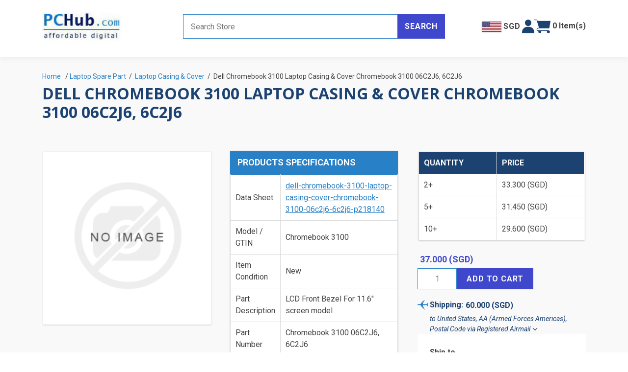

--- FILE ---
content_type: text/html; charset=utf-8
request_url: https://pchub.com/dell-chromebook-3100-laptop-casing-cover-chromebook-3100-06c2j6-6c2j6-p218140
body_size: 26055
content:


<!DOCTYPE html>
<html lang="en" dir="ltr" class="html-product-details-page">
<head>
    <title>Chromebook 3100 06C2J6, 6C2J6 Chromebook 3100. PcHub.com - Laptop parts , Laptop spares , Server parts &amp; Automation</title>
    <meta http-equiv="Content-type" content="text/html;charset=UTF-8" />
    <meta name="description" content="Dell Chromebook 3100 Laptop Casing &amp; Cover " />
    <meta name="keywords" content="Chromebook 3100 06C2J6, 6C2J6" />
    <meta name="generator" content="nopCommerce" />
    <meta name="viewport" content="width=device-width, initial-scale=1" />
    <meta property="og:type" content="product" />
<meta property="og:title" content="Dell Chromebook 3100 Laptop Casing &amp; Cover  Chromebook 3100 06C2J6, 6C2J6" />
<meta property="og:description" content="Dell Chromebook 3100 Laptop Casing &amp; Cover " />
<meta property="og:image" content="https://pchub.com/images/thumbs/default-image_550.png" />
<meta property="og:image:url" content="https://pchub.com/images/thumbs/default-image_550.png" />
<meta property="og:url" content="https://pchub.com/dell-chromebook-3100-laptop-casing-cover-chromebook-3100-06c2j6-6c2j6-p218140" />
<meta property="og:site_name" content="PcHub.com - Spare Parts for Laptops, Servers &amp; Automation" />
<meta property="twitter:card" content="summary" />
<meta property="twitter:site" content="PcHub.com - Spare Parts for Laptops, Servers &amp; Automation" />
<meta property="twitter:title" content="Dell Chromebook 3100 Laptop Casing &amp; Cover  Chromebook 3100 06C2J6, 6C2J6" />
<meta property="twitter:description" content="Dell Chromebook 3100 Laptop Casing &amp; Cover " />
<meta property="twitter:image" content="https://pchub.com/images/thumbs/default-image_550.png" />
<meta property="twitter:url" content="https://pchub.com/dell-chromebook-3100-laptop-casing-cover-chromebook-3100-06c2j6-6c2j6-p218140" />

    



    <link rel="stylesheet" type="text/css" href="/lib_npm/jquery-ui-dist/jquery-ui.min.css?v=Rs_w-5iwyMGw2KnSrONrDw3mnQo" />
<link rel="stylesheet" type="text/css" href="/Themes/DefaultClean/Content/css/styles.css?v=X2sHpFHmGrwBlwXtQp-wI_SvV4M" />
<link rel="stylesheet" type="text/css" href="/Themes/DefaultClean/Content/css/simplebar.css?v=lEqRIc56qw6ThG8zHZSFpVQqBFA" />
<link rel="stylesheet" type="text/css" href="/Themes/DefaultClean/Content/css/owl.theme.default.min.css?v=2shwMdnr9lUf4t0WM1G8uNkfmYQ" />
<link rel="stylesheet" type="text/css" href="/Themes/DefaultClean/Content/css/owl.carousel.min.css?v=rqqSaDY_CMndrnHOximTDwMAY2g" />
<link rel="stylesheet" type="text/css" href="/Themes/DefaultClean/Content/css/bootstrap.min.css?v=uWpGye57ZCqDtqNJhvX_reEUhow" />
<link rel="stylesheet" type="text/css" href="/Themes/DefaultClean/Content/css/pchub_styles.css?v=ujacUm-5QHBIP_jwgPyUYhfCqEI" />
<link rel="stylesheet" type="text/css" href="/Themes/DefaultClean/Content/css/pchub_responsive.css?v=BWVe3t4c8xMroMmVsB8N2FzFkWc" />
<link rel="stylesheet" type="text/css" href="/lib_npm/magnific-popup/magnific-popup.css?v=0mkU5HApUs1fnhxhBVHPHxvlOhA" />
<link rel="stylesheet" type="text/css" href="/Plugins/panoRazzi.nopLunr/Content/noplunr/noplunr.css?v=m-C3aJ4ws3gL8deg1B4wSkc4GTc" />


    <!-- Global site tag (gtag.js) - Google Analytics -->
                <script async src='https://www.googletagmanager.com/gtag/js?id=AW-1070432230'></script>
                <script>
                  window.dataLayer = window.dataLayer || [];
                  function gtag(){dataLayer.push(arguments);}
                  gtag('js', new Date());

                  gtag('config', 'AW-1070432230');
                  
                  
                </script>

    
    
    
    
    
    
    <!--Powered by nopCommerce - https://www.nopCommerce.com-->
    
    
</head>
<body class="navigationOff">
    <input name="__RequestVerificationToken" type="hidden" value="CfDJ8HkkN42o0EhMnCKQxT1qjId26CnFwjGMQ4DOH9xco8A8gXuaCFU_XFWw9Ma6OrGEM7xlOs8LvauDOupx0eT1Qz1RbFKmL48P59c0-grx0oUj4876eljIAd14AF5YoJ6t2EADQi_pnX4PD7Hy1NU8S_8" />
    

<div class="ajax-loading-block-window" style="display: none">
</div>
<div id="dialog-notifications-success" title="Notification" style="display:none;">
</div>
<div id="dialog-notifications-error" title="Error" style="display:none;">
</div>
<div id="dialog-notifications-warning" title="Warning" style="display:none;">
</div>
<div id="bar-notification" class="bar-notification-container" data-close="Close">
</div>

<!--[if lte IE 8]>
    <div style="clear:both;height:59px;text-align:center;position:relative;">
        <a href="http://www.microsoft.com/windows/internet-explorer/default.aspx" target="_blank">
            <img src="/Themes/DefaultClean/Content/images/ie_warning.jpg" height="42" width="820" alt="You are using an outdated browser. For a faster, safer browsing experience, upgrade for free today." />
        </a>
    </div>
<![endif]-->

<div id="navbar-menu">
    


<div class="block">
    <div class="listbox border-bottom border-1">
        <ul class="list">
                <li><a href=/login>Login</a></li>
            <li><a href=/recentlyviewedproducts>Viewed Items</a></li>
            <li><a /wishlist>Wishlist</a></li>
            <li><a href="">Help - Find A Part</a></li>
        </ul>
    </div>
    <div class="listbox">
        <ul class="list">
            <li><a href="">Products</a> <a href="/catalog/productindex" class="text-link font-sm">view all</a></li>
            <li><a href="">Brand</a> <a href="/catalog/manufacturers" class="text-link font-sm">view all</a></li>
        </ul>
    </div>
    <div class="title">
        <strong>Categories</strong>
    </div>
    <div class="listbox" id="menu-items">
        <ul class="list">
                <li class="menu-item-popup-container">
                    <div class="d-flex justify-content-between align-items-start">
                        <a href="/laptop-spare-part-c6">Laptop Spare Part</a>
                            <span class="d-lg-none d-flex justify-content-center menu-toggle-button"><img src="/Themes/DefaultClean/Content/images/mobile-menu-toggle.svg" /></span>
                    </div>
                        <div class="row menu-item-popup gx-2">
                                <div class="col-lg-4">
                                    <div>
                                        <a href="/lcd-cable-c9">LCD &amp; LED Cable</a>
                                    </div>
                                </div>
                                <div class="col-lg-4">
                                    <div>
                                        <a href="/cover-casing-related-c13">Laptop Casing &amp; Cover</a>
                                    </div>
                                </div>
                                <div class="col-lg-4">
                                    <div>
                                        <a href="/main-motherboard-related-c14">Laptop Board &amp; Speaker</a>
                                    </div>
                                </div>
                                <div class="col-lg-4">
                                    <div>
                                        <a href="/hdd-caddy-adapter-c38">HDD Caddy / Adapter</a>
                                    </div>
                                </div>
                                <div class="col-lg-4">
                                    <div>
                                        <a href="/lcd-inverter-c43">LCD Inverter</a>
                                    </div>
                                </div>
                                <div class="col-lg-4">
                                    <div>
                                        <a href="/battery-cmos-resume-rtc-c48">Laptop-Cmos / Resume / RTC</a>
                                    </div>
                                </div>
                                <div class="col-lg-4">
                                    <div>
                                        <a href="/keyboard-c66">Keyboard</a>
                                    </div>
                                </div>
                                <div class="col-lg-4">
                                    <div>
                                        <a href="/various-item-c72">Laptop Various Item</a>
                                    </div>
                                </div>
                                <div class="col-lg-4">
                                    <div>
                                        <a href="/cooling-fan-c88">Cooling Fan</a>
                                    </div>
                                </div>
                                <div class="col-lg-4">
                                    <div>
                                        <a href="/drive-related-c163">Laptop Drive Related</a>
                                    </div>
                                </div>
                                <div class="col-lg-4">
                                    <div>
                                        <a href="/lcd-hinge-c291">LCD Hinge</a>
                                    </div>
                                </div>
                                <div class="col-lg-4">
                                    <div>
                                        <a href="/lcd-screens-c297">LCD &amp; LED Screens</a>
                                    </div>
                                </div>
                                <div class="col-lg-4">
                                    <div>
                                        <a href="/gadget-accessory-c369">Gadget &amp; Accessory</a>
                                    </div>
                                </div>
                                <div class="col-lg-4">
                                    <div>
                                        <a href="/oem-laptop-parts-c922">Laptop Parts-OEM</a>
                                    </div>
                                </div>
                                <div class="col-lg-4">
                                    <div>
                                        <a href="/cpu-c1402">CPU</a>
                                    </div>
                                </div>
                        </div>
                </li>
                <li class="menu-item-popup-container">
                    <div class="d-flex justify-content-between align-items-start">
                        <a href="/replacement-memory-hdd-c293">Replacement &amp; Memory &amp; HDD</a>
                            <span class="d-lg-none d-flex justify-content-center menu-toggle-button"><img src="/Themes/DefaultClean/Content/images/mobile-menu-toggle.svg" /></span>
                    </div>
                        <div class="row menu-item-popup gx-2">
                                <div class="col-lg-4">
                                    <div>
                                        <a href="/electronic-component-c579">Electronic Component</a>
                                    </div>
                                </div>
                                <div class="col-lg-4">
                                    <div>
                                        <a href="/jacks-dc-usb-others-c586">Jacks-DC, USB &amp; Others</a>
                                    </div>
                                </div>
                                <div class="col-lg-4">
                                    <div>
                                        <a href="/tool-handy-c593">Tool-Handy</a>
                                    </div>
                                </div>
                                <div class="col-lg-4">
                                    <div>
                                        <a href="/coms-resume-battery-c595">Battery-Resume &amp; Industrial Type</a>
                                    </div>
                                </div>
                                <div class="col-lg-4">
                                    <div>
                                        <a href="/tool-handy-electrical-c635">Tool- Handy &amp; Electrical</a>
                                    </div>
                                </div>
                                <div class="col-lg-4">
                                    <div>
                                        <a href="/industrial-plug-connector-c816">Industrial Plug &amp; Connector</a>
                                    </div>
                                </div>
                                <div class="col-lg-4">
                                    <div>
                                        <a href="/led-lcd-fittings-c936">LED &amp; LCD Fittings</a>
                                    </div>
                                </div>
                                <div class="col-lg-4">
                                    <div>
                                        <a href="/switch-series-c1076">Switch Series</a>
                                    </div>
                                </div>
                                <div class="col-lg-4">
                                    <div>
                                        <a href="/ssd-solid-state-disk-c1168">SSD Solid State Disk</a>
                                    </div>
                                </div>
                                <div class="col-lg-4">
                                    <div>
                                        <a href="/fuse-c1173">Fuse</a>
                                    </div>
                                </div>
                                <div class="col-lg-4">
                                    <div>
                                        <a href="/flat-cable-connector-socket-c1235">Flat Cable, Connector &amp; Socket</a>
                                    </div>
                                </div>
                                <div class="col-lg-4">
                                    <div>
                                        <a href="/projector-part-c1401">Projector Part</a>
                                    </div>
                                </div>
                                <div class="col-lg-4">
                                    <div>
                                        <a href="/hard-disk-drive-c1414">Hard Disk Drive</a>
                                    </div>
                                </div>
                                <div class="col-lg-4">
                                    <div>
                                        <a href="/memory-card-computer-ram-c1443">Memory Card &amp; Computer RAM</a>
                                    </div>
                                </div>
                        </div>
                </li>
                <li class="menu-item-popup-container">
                    <div class="d-flex justify-content-between align-items-start">
                        <a href="/server-part-ac-adapter-c349">Server Part &amp; AC Adapter</a>
                            <span class="d-lg-none d-flex justify-content-center menu-toggle-button"><img src="/Themes/DefaultClean/Content/images/mobile-menu-toggle.svg" /></span>
                    </div>
                        <div class="row menu-item-popup gx-2">
                                <div class="col-lg-4">
                                    <div>
                                        <a href="/ac-adapter-adjustable-c10">AC Adapter-Muilti Tips</a>
                                    </div>
                                </div>
                                <div class="col-lg-4">
                                    <div>
                                        <a href="/desktop-case-cover-c332">Server-Case / Cover</a>
                                    </div>
                                </div>
                                <div class="col-lg-4">
                                    <div>
                                        <a href="/ac-adapter-5v-12v-c345">AC Adapter 5V-12V</a>
                                    </div>
                                </div>
                                <div class="col-lg-4">
                                    <div>
                                        <a href="/ac-adapter-13v-19v-c346">AC Adapter 13V-19V</a>
                                    </div>
                                </div>
                                <div class="col-lg-4">
                                    <div>
                                        <a href="/ac-adapter-20v-above-c347">AC Adapter 20V &amp; Above</a>
                                    </div>
                                </div>
                                <div class="col-lg-4">
                                    <div>
                                        <a href="/server-card-board-c382">Server-Card &amp; Board</a>
                                    </div>
                                </div>
                                <div class="col-lg-4">
                                    <div>
                                        <a href="/server-oem-fan-c387">Server-OEM Fan</a>
                                    </div>
                                </div>
                                <div class="col-lg-4">
                                    <div>
                                        <a href="/dc-power-inverter-c495">DC Power Inverter</a>
                                    </div>
                                </div>
                                <div class="col-lg-4">
                                    <div>
                                        <a href="/camera-ac-adapter-c627">AC Adapter-Camera</a>
                                    </div>
                                </div>
                                <div class="col-lg-4">
                                    <div>
                                        <a href="/server-blower-fan-c640">Server-Blower Fan</a>
                                    </div>
                                </div>
                                <div class="col-lg-4">
                                    <div>
                                        <a href="/server-square-fan-c656">Server-Square Fan</a>
                                    </div>
                                </div>
                                <div class="col-lg-4">
                                    <div>
                                        <a href="/ac-adapter-compatible-c659">AC Adapter-Compatible</a>
                                    </div>
                                </div>
                                <div class="col-lg-4">
                                    <div>
                                        <a href="/server-round-fan-c676">Server-Round Fan</a>
                                    </div>
                                </div>
                                <div class="col-lg-4">
                                    <div>
                                        <a href="/server-other-parts-c911">Server-Various Cable</a>
                                    </div>
                                </div>
                                <div class="col-lg-4">
                                    <div>
                                        <a href="/ac-cord-plug-converter-c1047">AC Cord Plug &amp; Converter</a>
                                    </div>
                                </div>
                                <div class="col-lg-4">
                                    <div>
                                        <a href="/ac-adapter-built-in-c1093">AC Adapter (Built-In)</a>
                                    </div>
                                </div>
                                <div class="col-lg-4">
                                    <div>
                                        <a href="/server-frameless-gpu-fan-c1225">Server-Frameless / GPU Fan</a>
                                    </div>
                                </div>
                                <div class="col-lg-4">
                                    <div>
                                        <a href="/server-power-supply-c1320">Server-Power Supply</a>
                                    </div>
                                </div>
                                <div class="col-lg-4">
                                    <div>
                                        <a href="/ac-adapter-5v-usb-c1383">AC Adapter 5V- USB</a>
                                    </div>
                                </div>
                                <div class="col-lg-4">
                                    <div>
                                        <a href="/server-heatsink-c1386">Server-Heatsink</a>
                                    </div>
                                </div>
                                <div class="col-lg-4">
                                    <div>
                                        <a href="/dc-tip-converter-replacement-c1468">DC Tip Converter &amp; Replacement</a>
                                    </div>
                                </div>
                        </div>
                </li>
        </ul>
    </div>
</div>


</div>
<div class="vertical-overlay"></div>
<div class="master-wrapper-page">
    



<header class="py-4" id="header">
    <div class="container pb-2">
        <div class="row align-items-center">
            <div class="col-lg-3 col-5 order-lg-1">
                <div class="header-logo">
                    <button type="button" class="btn d-inline-block d-lg-none" id="navbar-toggle">
                        <span class="hamburger-icon open">
                            <svg xmlns="http://www.w3.org/2000/svg" viewBox="0 0 49.25 51.97">
                                <rect class="cls-1" width="49.25" height="9.88" />
                                <rect class="cls-1" y="21.04" width="49.25" height="9.89" />
                                <rect class="cls-1" y="42.09" width="49.25" height="9.89" />
                            </svg>
                        </span>
                    </button>
                    <a href="/">
    <img title="" alt="PcHub.com - Spare Parts for Laptops, Servers &amp; Automation" src="https://pchub.com/images/thumbs/0392913_0390607_0.jpeg">
</a>
                </div>
            </div>
            <div class="col-lg-6 col-12 order-lg-2 order-last pt-2 pt-lg-0">
                <div class="search-box store-search-box">
                    <form method="get" id="small-search-box-form" action="/search">
        <input type="text" class="search-box-text" id="small-searchterms" autocomplete="off" name="q" placeholder="Search Store" aria-label="Search store" />
        <button type="submit" class="button-1 search-box-button">Search</button>
        <div class="search-help-popup" id="quick-search-help-popup" style="display: none;">
            <h3>Cannot find the part? </h3>
            <button type="button" class="button-1 see-help-button">See Help</button>
            <button type="button" class="button-1 email-us-button">Email Us</button>
        </div>
            
            




    <div id="search-box">
        
        <script defer src="https://cdn.jsdelivr.net/npm/alpinejs@3.14.1/dist/cdn.min.js" type="text/javascript"></script>
        <script type="text/javascript">

            document.addEventListener("DOMContentLoaded", function() {
                let checkAutocomplete = setInterval(function() {
                    if ($("#small-searchterms").data("uiAutocomplete")) { // Check if initialized
                        $("#small-searchterms").autocomplete("disable");
                        clearInterval(checkAutocomplete); // Stop checking
                    }
                }, 100); // Check every 100ms
            });

            document.addEventListener("alpine:init", () => {
                Alpine.data('searchResults', () => ({
                    results: [],

                    show: false,

                    searchText: "",

                    quickSearch: "",

                    viewAllResultsUrl: "",

                    message: "",

                    autocompleteFocused: false,

                    searchBoxFocused: false,

                    updateResultHtml: function () {
                        var self = this;

                        self.results = [];
                        self.show = false;
                        self.message = "";

                        var postData = {
                            term: self.searchText
                        };

                        if (self.searchText !== "") {
                            self.message = "Searching...";
                            self.show = true;
                            $.ajax({
                                // cache: false,
                                type: "GET",
                                contentType: "application/json",
                                url: "/catalog/searchtermautocomplete",
                                data: postData
                                // success: function (data, textStatus, jqXHR) {

                                // },
                                // error: function (jqXHR, textStatus, errorThrown) {

                                // }
                            })
                                .then(data => {
                                    if (data.error === undefined) {
                                        if (data.QuickSearchResults.reduce((n, {FoundResultsCount}) => n + FoundResultsCount, 0) > 0)
                                        {
                                            self.results = data.QuickSearchResults;
                                            console.log(this.results);
                                            self.message = "";
                                        }
                                        else {
                                            self.message = "No result found. Please try other keywords";
                                        }
                                        var resultCount = data.length;

                                    }
                                    else {
                                        self.message = "Type more to search...";
                                        self.show = true;
                                    }
                                });

                            self.viewAllResultsUrl = "/search" + "?q=" + self.searchText;
                            // self.quickSearch = ``
                        }
                        else {
                            self.quickSearch = "";
                        }

                    },

                    closeResult: function () {
                        this.searchText = "";
                        this.items = [];
                        this.show = false;
                    }
                }));


                var searchTextEle = $("#small-searchterms");
                searchTextEle.attr("x-model", "searchText");
                searchTextEle.attr("x-on:input.debounce.500ms", "updateResultHtml");
                searchTextEle.attr("x-on:input", "show = false");
                searchTextEle.attr("x-on:keydown.backspace", "show = false");


                // var searchBoxEle = $(".search-box") ?? $("#search-box").parent().parent();
                var searchBoxEle = $("#small-searchterms").parent() ?? $("#search-box").parent().parent();

                searchBoxEle.attr("x-data", "searchResults");
                searchBoxEle.attr("x-on:focusin", "searchBoxFocused = true");
                searchBoxEle.attr("x-on:focusout", "searchBoxFocused = false");

                if (searchBoxEle.css("position") == "static")
                    searchBoxEle.css("position", "relative"); //TODO

                searchBoxEle.append('<div id="noplunr-quick-search" class="noplunr-search-results-popup" x-show="show && (searchBoxFocused || autocompleteFocused)" x-on:mouseenter="autocompleteFocused = true" x-on:mouseleave="autocompleteFocused = false"><span x-text="message"></span><template x-for="group in results"><template x-if="group.Results.length > 0"><div class="noplunr-search-result-group"><div class="noplunr-search-result-group-header"><h4 x-text="group.EntityName"></h4><template x-if="group.EntityName === \'Product\'"><a :href="viewAllResultsUrl" x-text="\'View all \' + group.FoundResultsCount + \' results\' "></a></template></div><div class="noplunr-search-results-box"><template x-for="entity in group.Results"><div class="noplunr-item-box"><div class="noplunr-product-item"><div class="noplunr-picture"><template x-if="entity.productpictureurl !== undefined"><a :href="entity.producturl"><img :src="entity.productpictureurl" /></a></template><template x-if="entity.productpictureurl === undefined">@{var picture = default(PictureModel);}<a :href="entity.producturl"><img src="@picture.ImageUrl" /></a></template> </div><div class="noplunr-details"><h2 class="noplunr-product-title"><a :href="entity.producturl" x-text="entity.label"></a></h2></div></div></div></template></div></div></template></template></div>');

                const updatePosition = function () {
                    // var newSearchBoxEle = $(".search-box") ?? $("#search-box").parent().parent();
                    var newSearchBoxEle = $("#small-searchterms").parent() ?? $("#search-box").parent().parent();

                    if (newSearchBoxEle.css("position") == "static")
                        newSearchBoxEle.css("position", "relative"); //TODO

                    const element = $("#noplunr-quick-search");

                    // Set the position of the autocomplete box to be directly below the search-box
                    element.css("top", newSearchBoxEle.innerHeight() + 'px'); // Place it below the search box

                    // reset all first
                    element.css("left", '');
                    element.css("bottom", '');
                    element.css("right", '');
                    element.css("width", '');

                    var originalStyle = newSearchBoxEle.attr('style') || "";

                    newSearchBoxEle.css("display", "block");
                    const searchBoxRect = newSearchBoxEle.offset();
                    newSearchBoxEle.attr("style", originalStyle);

                    // check if left side or right side, then set default position
                    if (searchBoxRect.left + element.innerWidth() / 2 < window.innerWidth / 2){
                        element.css("left", "0");
                    }
                    else {
                        element.css("right", "0");
                    }

                    originalStyle = element.attr('style');

                    element.css("display", "block");
                    const rect = element.offset(); // Get the position of the element
                    element.attr("style", originalStyle);

                    // // Check if part of the element is cut off from the top of the viewport
                    // if (rect.top < 0) {
                    //     // If the top of the element is above the viewport, move it down
                    //     element.style.top = '0px'; // Adjust to desired position
                    // }
                    // Check if part of the element is cut off from the left or right side

                    if (rect.left < 0 || rect.right > window.innerWidth) {
                        element.css("left", 0 - newSearchBoxEle.offset().left + 'px'); // Adjust this to desired position

                        // get new rect
                        const newRect = element.offset();
                        if (newRect.left < 0 || newRect.right > window.innerWidth) {
                            element.css("width", window.innerWidth + 'px');
                        }
                    }
                }

                // document.addEventListener("DOMContentLoaded", function () {
                //     updatePosition();
                // });

                // Create a ResizeObserver to monitor changes to the viewport size
                const resizeObserver = new ResizeObserver(() => {
                    updatePosition(); // Update position whenever the viewport size changes
                });
                // element.style.top = (parseInt(element.style.top, 10) + searchBoxEle.innerHeight()) + 'px';
                resizeObserver.observe(document.body);
                resizeObserver.observe(document.getElementById("small-searchterms"));
            })
        </script>
    </div>
</form>
                </div>
            </div>
            <div class="col-lg-3 col-7 order-lg-3">
				<div class="header-links-right align-items-center">
					


<div class="settings" id="country-selection-link" style="position: relative;">
	<button data-bs-toggle="modal" data-bs-target="#settingsModal" class="selected-country"><img src="/Themes/DefaultClean/Content/images/flags/us.jpg" /><b class="ms-1">SGD</b></button>
    <div id="flyout-country-selection" class="flyout-cart">
        <div class="mini-shopping-cart">
            <div class="count">
                We are showing you items that ship to <b>United States</b>. To see items that ship to a different country, change your country.
            </div>
            <div class="buttons">
                <button type="button" class="button-1 cart-button" id="dismiss-flyout-country-selection">Dismiss</button>
                <button type="button" class="button-1 checkout-button" data-bs-toggle="modal" data-bs-target="#settingsModal">Change Country</button>
            </div>
        </div>
    </div>

    <!-- Modal -->
	<div class="modal fade" id="settingsModal" tabindex="-1" aria-labelledby="settingsModalLabel" aria-hidden="true">
		<div class="modal-dialog modal-dialog-centered modal-xl ">
			<div class="modal-content bg-light-grey p-2">
				<div class="modal-header border-0 pb-0">
                    <h2 class="modal-title subheading color-dark-blue" id="settingsModalLabel">Settings</h2>
					<span class="btn-close cursor-pointer" data-bs-dismiss="modal" aria-label="Close"></span>
				</div>
				<form method="post" action="/Common/SetSettings">
					<div class="modal-body">
						<div class="row">
							<div class="col-lg-6 col-xl-8">
                                <h3 class="font-md">Select Your Country/Region</h3>
								<div class="block mb-3 p-3">
									<div class="countries">
										<input type="hidden" id="selected-country" name="countryId"/>
										<ul class="country-item row gx-2 ps-0">
												<li class="col-4 color-blue" data-countryId="1">United States</li> 												<li class="col-4 color-blue" data-countryId="239">Afghanistan</li> 												<li class="col-4 color-blue" data-countryId="212">Albania</li> 												<li class="col-4 color-blue" data-countryId="211">Algeria</li> 												<li class="col-4 color-blue" data-countryId="210">American Samoa</li> 												<li class="col-4 color-blue" data-countryId="195">Andorra</li> 												<li class="col-4 color-blue" data-countryId="183">Angola</li> 												<li class="col-4 color-blue" data-countryId="184">Anguilla</li> 												<li class="col-4 color-blue" data-countryId="185">Antarctica</li> 												<li class="col-4 color-blue" data-countryId="186">Antigua and Barbuda</li> 												<li class="col-4 color-blue" data-countryId="154">Argentina</li> 												<li class="col-4 color-blue" data-countryId="155">Armenia</li> 												<li class="col-4 color-blue" data-countryId="156">Aruba</li> 												<li class="col-4 color-blue" data-countryId="157">Australia</li> 												<li class="col-4 color-blue" data-countryId="158">Austria</li> 												<li class="col-4 color-blue" data-countryId="159">Azerbaijan</li> 												<li class="col-4 color-blue" data-countryId="160">Bahamas</li> 												<li class="col-4 color-blue" data-countryId="187">Bahrain</li> 												<li class="col-4 color-blue" data-countryId="161">Bangladesh</li> 												<li class="col-4 color-blue" data-countryId="188">Barbados</li> 												<li class="col-4 color-blue" data-countryId="162">Belarus</li> 												<li class="col-4 color-blue" data-countryId="163">Belgium</li> 												<li class="col-4 color-blue" data-countryId="164">Belize</li> 												<li class="col-4 color-blue" data-countryId="189">Benin</li> 												<li class="col-4 color-blue" data-countryId="166">Bermuda</li> 												<li class="col-4 color-blue" data-countryId="190">Bhutan</li> 												<li class="col-4 color-blue" data-countryId="179">Bolivia</li> 												<li class="col-4 color-blue" data-countryId="167">Bosnia and Herzegowina</li> 												<li class="col-4 color-blue" data-countryId="191">Botswana</li> 												<li class="col-4 color-blue" data-countryId="192">Bouvet Island</li> 												<li class="col-4 color-blue" data-countryId="168">Brazil</li> 												<li class="col-4 color-blue" data-countryId="193">British Indian Ocean Territory</li> 												<li class="col-4 color-blue" data-countryId="194">Brunei Darussalam</li> 												<li class="col-4 color-blue" data-countryId="169">Bulgaria</li> 												<li class="col-4 color-blue" data-countryId="196">Burkina Faso</li> 												<li class="col-4 color-blue" data-countryId="209">Burundi</li> 												<li class="col-4 color-blue" data-countryId="197">Cambodia</li> 												<li class="col-4 color-blue" data-countryId="198">Cameroon</li> 												<li class="col-4 color-blue" data-countryId="153">Canada</li> 												<li class="col-4 color-blue" data-countryId="199">Cape Verde</li> 												<li class="col-4 color-blue" data-countryId="170">Cayman Islands</li> 												<li class="col-4 color-blue" data-countryId="200">Central African Republic</li> 												<li class="col-4 color-blue" data-countryId="201">Chad</li> 												<li class="col-4 color-blue" data-countryId="171">Chile</li> 												<li class="col-4 color-blue" data-countryId="172">China</li> 												<li class="col-4 color-blue" data-countryId="202">Christmas Island</li> 												<li class="col-4 color-blue" data-countryId="203">Cocos (Keeling) Islands</li> 												<li class="col-4 color-blue" data-countryId="173">Colombia</li> 												<li class="col-4 color-blue" data-countryId="204">Comoros</li> 												<li class="col-4 color-blue" data-countryId="205">Congo</li> 												<li class="col-4 color-blue" data-countryId="206">Congo (Democratic Republic of the)</li> 												<li class="col-4 color-blue" data-countryId="207">Cook Islands</li> 												<li class="col-4 color-blue" data-countryId="174">Costa Rica</li> 												<li class="col-4 color-blue" data-countryId="208">Cote D&#x27;Ivoire</li> 												<li class="col-4 color-blue" data-countryId="175">Croatia</li> 												<li class="col-4 color-blue" data-countryId="176">Cuba</li> 												<li class="col-4 color-blue" data-countryId="177">Cyprus</li> 												<li class="col-4 color-blue" data-countryId="178">Czech Republic</li> 												<li class="col-4 color-blue" data-countryId="152">Denmark</li> 												<li class="col-4 color-blue" data-countryId="122">Djibouti</li> 												<li class="col-4 color-blue" data-countryId="240">Dominica</li> 												<li class="col-4 color-blue" data-countryId="165">Dominican Republic</li> 												<li class="col-4 color-blue" data-countryId="151">East Timor</li> 												<li class="col-4 color-blue" data-countryId="135">Ecuador</li> 												<li class="col-4 color-blue" data-countryId="123">Egypt</li> 												<li class="col-4 color-blue" data-countryId="121">El Salvador</li> 												<li class="col-4 color-blue" data-countryId="119">Equatorial Guinea</li> 												<li class="col-4 color-blue" data-countryId="32">Eritrea</li> 												<li class="col-4 color-blue" data-countryId="33">Estonia</li> 												<li class="col-4 color-blue" data-countryId="34">Ethiopia</li> 												<li class="col-4 color-blue" data-countryId="35">Falkland Islands (Malvinas)</li> 												<li class="col-4 color-blue" data-countryId="36">Faroe Islands</li> 												<li class="col-4 color-blue" data-countryId="37">Fiji</li> 												<li class="col-4 color-blue" data-countryId="124">Finland</li> 												<li class="col-4 color-blue" data-countryId="125">France</li> 												<li class="col-4 color-blue" data-countryId="38">French Guiana</li> 												<li class="col-4 color-blue" data-countryId="39">French Polynesia</li> 												<li class="col-4 color-blue" data-countryId="40">French Southern Territories</li> 												<li class="col-4 color-blue" data-countryId="41">Gabon</li> 												<li class="col-4 color-blue" data-countryId="42">Gambia</li> 												<li class="col-4 color-blue" data-countryId="126">Georgia</li> 												<li class="col-4 color-blue" data-countryId="127">Germany</li> 												<li class="col-4 color-blue" data-countryId="43">Ghana</li> 												<li class="col-4 color-blue" data-countryId="128">Gibraltar</li> 												<li class="col-4 color-blue" data-countryId="129">Greece</li> 												<li class="col-4 color-blue" data-countryId="45">Greenland</li> 												<li class="col-4 color-blue" data-countryId="58">Grenada</li> 												<li class="col-4 color-blue" data-countryId="46">Guadeloupe</li> 												<li class="col-4 color-blue" data-countryId="47">Guam</li> 												<li class="col-4 color-blue" data-countryId="130">Guatemala</li> 												<li class="col-4 color-blue" data-countryId="48">Guinea</li> 												<li class="col-4 color-blue" data-countryId="49">Guinea-bissau</li> 												<li class="col-4 color-blue" data-countryId="50">Guyana</li> 												<li class="col-4 color-blue" data-countryId="51">Haiti</li> 												<li class="col-4 color-blue" data-countryId="52">Heard and Mc Donald Islands</li> 												<li class="col-4 color-blue" data-countryId="53">Honduras</li> 												<li class="col-4 color-blue" data-countryId="131">Hong Kong</li> 												<li class="col-4 color-blue" data-countryId="132">Hungary</li> 												<li class="col-4 color-blue" data-countryId="54">Iceland</li> 												<li class="col-4 color-blue" data-countryId="133">India</li> 												<li class="col-4 color-blue" data-countryId="134">Indonesia</li> 												<li class="col-4 color-blue" data-countryId="55">Iran (Islamic Republic of)</li> 												<li class="col-4 color-blue" data-countryId="56">Iraq</li> 												<li class="col-4 color-blue" data-countryId="136">Ireland</li> 												<li class="col-4 color-blue" data-countryId="149">Israel</li> 												<li class="col-4 color-blue" data-countryId="137">Italy</li> 												<li class="col-4 color-blue" data-countryId="138">Jamaica</li> 												<li class="col-4 color-blue" data-countryId="139">Japan</li> 												<li class="col-4 color-blue" data-countryId="140">Jordan</li> 												<li class="col-4 color-blue" data-countryId="141">Kazakhstan</li> 												<li class="col-4 color-blue" data-countryId="57">Kenya</li> 												<li class="col-4 color-blue" data-countryId="31">Kiribati</li> 												<li class="col-4 color-blue" data-countryId="44">Korea</li> 												<li class="col-4 color-blue" data-countryId="142">Korea, Democratic People&#x27;s Republic of</li> 												<li class="col-4 color-blue" data-countryId="143">Kuwait</li> 												<li class="col-4 color-blue" data-countryId="30">Kyrgyzstan</li> 												<li class="col-4 color-blue" data-countryId="14">Lao People&#x27;s Democratic Republic</li> 												<li class="col-4 color-blue" data-countryId="2">Latvia</li> 												<li class="col-4 color-blue" data-countryId="3">Lebanon</li> 												<li class="col-4 color-blue" data-countryId="4">Lesotho</li> 												<li class="col-4 color-blue" data-countryId="5">Liberia</li> 												<li class="col-4 color-blue" data-countryId="6">Libyan Arab Jamahiriya</li> 												<li class="col-4 color-blue" data-countryId="7">Liechtenstein</li> 												<li class="col-4 color-blue" data-countryId="8">Lithuania</li> 												<li class="col-4 color-blue" data-countryId="9">Luxembourg</li> 												<li class="col-4 color-blue" data-countryId="10">Macau</li> 												<li class="col-4 color-blue" data-countryId="11">Macedonia</li> 												<li class="col-4 color-blue" data-countryId="12">Madagascar</li> 												<li class="col-4 color-blue" data-countryId="13">Malawi</li> 												<li class="col-4 color-blue" data-countryId="144">Malaysia</li> 												<li class="col-4 color-blue" data-countryId="15">Maldives</li> 												<li class="col-4 color-blue" data-countryId="28">Mali</li> 												<li class="col-4 color-blue" data-countryId="16">Malta</li> 												<li class="col-4 color-blue" data-countryId="17">Marshall Islands</li> 												<li class="col-4 color-blue" data-countryId="18">Martinique</li> 												<li class="col-4 color-blue" data-countryId="19">Mauritania</li> 												<li class="col-4 color-blue" data-countryId="20">Mauritius</li> 												<li class="col-4 color-blue" data-countryId="21">Mayotte</li> 												<li class="col-4 color-blue" data-countryId="145">Mexico</li> 												<li class="col-4 color-blue" data-countryId="22">Micronesia</li> 												<li class="col-4 color-blue" data-countryId="23">Moldova</li> 												<li class="col-4 color-blue" data-countryId="24">Monaco</li> 												<li class="col-4 color-blue" data-countryId="25">Mongolia</li> 												<li class="col-4 color-blue" data-countryId="26">Montenegro</li> 												<li class="col-4 color-blue" data-countryId="27">Montserrat</li> 												<li class="col-4 color-blue" data-countryId="29">Morocco</li> 												<li class="col-4 color-blue" data-countryId="59">Mozambique</li> 												<li class="col-4 color-blue" data-countryId="60">Myanmar</li> 												<li class="col-4 color-blue" data-countryId="61">Namibia</li> 												<li class="col-4 color-blue" data-countryId="92">Nauru</li> 												<li class="col-4 color-blue" data-countryId="93">Nepal</li> 												<li class="col-4 color-blue" data-countryId="146">Netherlands</li> 												<li class="col-4 color-blue" data-countryId="94">Netherlands Antilles</li> 												<li class="col-4 color-blue" data-countryId="95">New Caledonia</li> 												<li class="col-4 color-blue" data-countryId="147">New Zealand</li> 												<li class="col-4 color-blue" data-countryId="96">Nicaragua</li> 												<li class="col-4 color-blue" data-countryId="97">Niger</li> 												<li class="col-4 color-blue" data-countryId="98">Nigeria</li> 												<li class="col-4 color-blue" data-countryId="99">Niue</li> 												<li class="col-4 color-blue" data-countryId="100">Norfolk Island</li> 												<li class="col-4 color-blue" data-countryId="101">Northern Mariana Islands</li> 												<li class="col-4 color-blue" data-countryId="148">Norway</li> 												<li class="col-4 color-blue" data-countryId="102">Oman</li> 												<li class="col-4 color-blue" data-countryId="150">Pakistan</li> 												<li class="col-4 color-blue" data-countryId="103">Palau</li> 												<li class="col-4 color-blue" data-countryId="180">Palestine</li> 												<li class="col-4 color-blue" data-countryId="104">Panama</li> 												<li class="col-4 color-blue" data-countryId="105">Papua New Guinea</li> 												<li class="col-4 color-blue" data-countryId="181">Paraguay</li> 												<li class="col-4 color-blue" data-countryId="182">Peru</li> 												<li class="col-4 color-blue" data-countryId="213">Philippines</li> 												<li class="col-4 color-blue" data-countryId="106">Pitcairn</li> 												<li class="col-4 color-blue" data-countryId="214">Poland</li> 												<li class="col-4 color-blue" data-countryId="215">Portugal</li> 												<li class="col-4 color-blue" data-countryId="216">Puerto Rico</li> 												<li class="col-4 color-blue" data-countryId="217">Qatar</li> 												<li class="col-4 color-blue" data-countryId="107">Reunion</li> 												<li class="col-4 color-blue" data-countryId="218">Romania</li> 												<li class="col-4 color-blue" data-countryId="219">Russian Federation</li> 												<li class="col-4 color-blue" data-countryId="108">Rwanda</li> 												<li class="col-4 color-blue" data-countryId="109">Saint Kitts and Nevis</li> 												<li class="col-4 color-blue" data-countryId="110">Saint Lucia</li> 												<li class="col-4 color-blue" data-countryId="111">Saint Vincent and the Grenadines</li> 												<li class="col-4 color-blue" data-countryId="112">Samoa</li> 												<li class="col-4 color-blue" data-countryId="113">San Marino</li> 												<li class="col-4 color-blue" data-countryId="114">Sao Tome and Principe</li> 												<li class="col-4 color-blue" data-countryId="220">Saudi Arabia</li> 												<li class="col-4 color-blue" data-countryId="115">Senegal</li> 												<li class="col-4 color-blue" data-countryId="238">Serbia</li> 												<li class="col-4 color-blue" data-countryId="116">Seychelles</li> 												<li class="col-4 color-blue" data-countryId="117">Sierra Leone</li> 												<li class="col-4 color-blue" data-countryId="221">Singapore</li> 												<li class="col-4 color-blue" data-countryId="222">Slovakia (Slovak Republic)</li> 												<li class="col-4 color-blue" data-countryId="223">Slovenia</li> 												<li class="col-4 color-blue" data-countryId="118">Solomon Islands</li> 												<li class="col-4 color-blue" data-countryId="91">Somalia</li> 												<li class="col-4 color-blue" data-countryId="224">South Africa</li> 												<li class="col-4 color-blue" data-countryId="90">South Georgia &amp; South Sandwich Islands</li> 												<li class="col-4 color-blue" data-countryId="89">South Sudan</li> 												<li class="col-4 color-blue" data-countryId="225">Spain</li> 												<li class="col-4 color-blue" data-countryId="74">Sri Lanka</li> 												<li class="col-4 color-blue" data-countryId="62">St. Helena</li> 												<li class="col-4 color-blue" data-countryId="63">St. Pierre and Miquelon</li> 												<li class="col-4 color-blue" data-countryId="64">Sudan</li> 												<li class="col-4 color-blue" data-countryId="65">Suriname</li> 												<li class="col-4 color-blue" data-countryId="66">Svalbard and Jan Mayen Islands</li> 												<li class="col-4 color-blue" data-countryId="67">Swaziland</li> 												<li class="col-4 color-blue" data-countryId="226">Sweden</li> 												<li class="col-4 color-blue" data-countryId="227">Switzerland</li> 												<li class="col-4 color-blue" data-countryId="68">Syrian Arab Republic</li> 												<li class="col-4 color-blue" data-countryId="228">Taiwan</li> 												<li class="col-4 color-blue" data-countryId="69">Tajikistan</li> 												<li class="col-4 color-blue" data-countryId="70">Tanzania</li> 												<li class="col-4 color-blue" data-countryId="229">Thailand</li> 												<li class="col-4 color-blue" data-countryId="71">Togo</li> 												<li class="col-4 color-blue" data-countryId="72">Tokelau</li> 												<li class="col-4 color-blue" data-countryId="73">Tonga</li> 												<li class="col-4 color-blue" data-countryId="75">Trinidad and Tobago</li> 												<li class="col-4 color-blue" data-countryId="88">Tunisia</li> 												<li class="col-4 color-blue" data-countryId="230">Turkey</li> 												<li class="col-4 color-blue" data-countryId="76">Turkmenistan</li> 												<li class="col-4 color-blue" data-countryId="77">Turks and Caicos Islands</li> 												<li class="col-4 color-blue" data-countryId="78">Tuvalu</li> 												<li class="col-4 color-blue" data-countryId="79">Uganda</li> 												<li class="col-4 color-blue" data-countryId="231">Ukraine</li> 												<li class="col-4 color-blue" data-countryId="232">United Arab Emirates</li> 												<li class="col-4 color-blue" data-countryId="233">United Kingdom</li> 												<li class="col-4 color-blue" data-countryId="234">United States minor outlying islands</li> 												<li class="col-4 color-blue" data-countryId="235">Uruguay</li> 												<li class="col-4 color-blue" data-countryId="236">Uzbekistan</li> 												<li class="col-4 color-blue" data-countryId="80">Vanuatu</li> 												<li class="col-4 color-blue" data-countryId="81">Vatican City State (Holy See)</li> 												<li class="col-4 color-blue" data-countryId="237">Venezuela</li> 												<li class="col-4 color-blue" data-countryId="82">Viet Nam</li> 												<li class="col-4 color-blue" data-countryId="83">Virgin Islands (British)</li> 												<li class="col-4 color-blue" data-countryId="84">Virgin Islands (U.S.)</li> 												<li class="col-4 color-blue" data-countryId="85">Wallis and Futuna Islands</li> 												<li class="col-4 color-blue" data-countryId="86">Western Sahara</li> 												<li class="col-4 color-blue" data-countryId="87">Yemen</li> 												<li class="col-4 color-blue" data-countryId="120">Zambia</li> 												<li class="col-4 color-blue" data-countryId="241">Zimbabwe</li> 										</ul>
									</div>
								</div>
							</div>
							<div class="col-lg-6 col-xl-4">
                                <h3 class="font-md">Other Options</h3>
								<div class="block mb-3 p-3">
										<div class="languages">
											<input type="hidden" id="selected-language" name="langId" />
											<b class="mb-2">Language</b>
											<div class="row button-row g-2 mb-4">
													<div class="col-4 language-item">
														<span class="button-1 outline-button font-dim" data-languageId="1">English</span> 
													</div>
											</div>
										</div>
										<div class="currencies">
											<input type="hidden" id="selected-currency" name="customercurrency" />
											<b class="mb-2">Currency</b>
											<div class="row button-row g-2">
													<div class="col-4 currency-item">
														<span type="button" class="button-1 outline-button font-dim" data-currencyId="1">USD</span> 
													</div>
													<div class="col-4 currency-item">
														<span type="button" class="button-1 outline-button font-dim" data-currencyId="6">EUR</span> 
													</div>
													<div class="col-4 currency-item">
														<span type="button" class="button-1 outline-button font-dim" data-currencyId="3">GBP</span> 
													</div>
													<div class="col-4 currency-item">
														<span type="button" class="button-1 outline-button font-dim" data-currencyId="4">CAD</span> 
													</div>
													<div class="col-4 currency-item">
														<span type="button" class="button-1 outline-button font-dim" data-currencyId="2">AUD</span> 
													</div>
													<div class="col-4 currency-item">
														<span type="button" class="button-1 outline-button font-dim" data-currencyId="8">JPY</span> 
													</div>
													<div class="col-4 currency-item">
														<span type="button" class="button-1 outline-button font-dim" data-currencyId="12">SGD</span> 
													</div>
													<div class="col-4 currency-item">
														<span type="button" class="button-1 outline-button font-dim" data-currencyId="5">CNY</span> 
													</div>
													<div class="col-4 currency-item">
														<span type="button" class="button-1 outline-button font-dim" data-currencyId="11">INR</span> 
													</div>
											</div>
										</div>
								</div>
								<div class="d-flex justify-content-end">
									<input type="submit" id="update-btn" class="button-1 font-dim" value="Update">
									<input type="button" id="dismiss-modal-btn" class="button-1 ms-2 font-dim" data-bs-dismiss="modal" value="Cancel">
								</div>
							</div>
								<div class="mt-3">
									    <div class="topic-block">
        <div class="topic-block-body">
            <h2 class="subheading-18">Summary</h2>
<div class="row">
<div class="col-sm-4"><strong class="font-sm">Payment Types</strong>
<p class="font-dim">Credit account for qualified institutions and businesses<br />Payment in Advance by Wire Transfer</p>
<img src="/Themes/DefaultClean/Content/images/accepted-payments.png" /></div>
</div>
        </div>
    </div>

								</div>
						</div>
					</div>

                    <input type="hidden" name="returnUrl" value="/dell-chromebook-3100-laptop-casing-cover-chromebook-3100-06c2j6-6c2j6-p218140" />
				<input name="__RequestVerificationToken" type="hidden" value="CfDJ8HkkN42o0EhMnCKQxT1qjId26CnFwjGMQ4DOH9xco8A8gXuaCFU_XFWw9Ma6OrGEM7xlOs8LvauDOupx0eT1Qz1RbFKmL48P59c0-grx0oUj4876eljIAd14AF5YoJ6t2EADQi_pnX4PD7Hy1NU8S_8" /></form>
			</div>
		</div>
	</div>
</div>

					

<div class="dropdown dropdown-center">
    <a href="#" role="button" data-bs-toggle="dropdown" aria-expanded="false">
        <svg xmlns="http://www.w3.org/2000/svg" viewBox="0 0 34 38">
            <circle class="cls-1" cx="17" cy="9" r="9" />
            <path class="cls-2" d="m34,35v2c0,.55-.45,1-1,1H1c-.55,0-1-.45-1-1v-2c0-3.98,1.58-7.79,4.39-10.61,2.81-2.81,6.63-4.39,10.61-4.39h4c3.98,0,7.79,1.58,10.61,4.39,2.81,2.81,4.39,6.63,4.39,10.61Z" />
        </svg>
    </a>
    <ul class="dropdown-menu">
            <li><a href="/login?returnUrl=%2Fdell-chromebook-3100-laptop-casing-cover-chromebook-3100-06c2j6-6c2j6-p218140" class="dropdown-item">Log in</a></li>
                <li><a href="/register?returnUrl=%2Fdell-chromebook-3100-laptop-casing-cover-chromebook-3100-06c2j6-6c2j6-p218140" class="dropdown-item">Register</a></li>
    </ul>
</div>
<div id="topcart-link">
    <a href="/cart" class="ico-cart">
        <svg xmlns="http://www.w3.org/2000/svg" viewBox="0 0 469.99 404.17">
            <path class="cls-1" d="m9,18h60.45l66.4,225h-22.1c-25.68,0-46.5,20.82-46.5,46.5s20.82,46.5,46.5,46.5h10.51c-5.3,7.25-8.14,16.01-8.12,24.99.1,23.83,19.51,43.07,43.34,42.97,23.67-.1,42.85-19.25,42.97-42.93.02-9-2.83-17.76-8.13-25.03h180.41c-5.3,7.25-8.14,16.01-8.12,24.99-.01,23.83,19.3,43.17,43.13,43.18,23.83.01,43.17-19.3,43.18-43.13.01-22.22-16.85-40.82-38.97-42.98-.63-.09-1.27-.11-1.9-.06H113.74c-15.74,0-28.5-12.76-28.5-28.5s12.76-28.5,28.5-28.5h313.09c4.44-.11,8.18-3.37,8.88-7.76l34.15-205.05c.43-2.57-.3-5.19-2.01-7.15-1.73-1.98-4.24-3.09-6.87-3.04H94.01l-9.2-31.34c-1.11-3.87-4.61-6.57-8.64-6.66H9C4.03,0,0,4.03,0,9s4.03,9,9,9Z" />
        </svg>
        <b class="cart-qty">0 Item(s)</b>
    </a>
    

<div id="flyout-cart" class="flyout-cart">
    <div class="mini-shopping-cart">
        <div class="count">
You have no items in your shopping cart.        </div>
    </div>
</div>

</div>

    

				</div>
            </div>
        </div>
    </div>
</header>
    
    <div class="container py-4">
        

        <div class="master-column-wrapper">
            
<div class="section">
    
    


    <div class="breadcrumb">
            <ul itemscope itemtype="http://schema.org/BreadcrumbList">
                
                <li>
                    <span>
                        <a href="/">
                            <span>Home</span>
                        </a>
                    </span>
                    <span class="delimiter">/</span>
                </li>
                    <li itemprop="itemListElement" itemscope itemtype="http://schema.org/ListItem">
                        <a href="/laptop-spare-part-c6" itemprop="item">
                            <span itemprop="name">Laptop Spare Part</span>
                        </a>
                        <span class="delimiter">/</span>
                        <meta itemprop="position" content="1" />
                    </li>
                    <li itemprop="itemListElement" itemscope itemtype="http://schema.org/ListItem">
                        <a href="/cover-casing-related-c13" itemprop="item">
                            <span itemprop="name">Laptop Casing &amp; Cover</span>
                        </a>
                        <span class="delimiter">/</span>
                        <meta itemprop="position" content="2" />
                    </li>
                
                <li itemprop="itemListElement" itemscope itemtype="http://schema.org/ListItem">
                    <strong class="current-item" itemprop="name">Dell Chromebook 3100 Laptop Casing &amp; Cover  Chromebook 3100 06C2J6, 6C2J6</strong>
                    <span itemprop="item" itemscope itemtype="http://schema.org/Thing" 
                          id="/dell-chromebook-3100-laptop-casing-cover-chromebook-3100-06c2j6-6c2j6-p218140">
                    </span>
                    <meta itemprop="position" content="3" />
                    
                </li>
            </ul>
    </div>


    
    <div class="page-title product-name">
        <h1>
            Dell Chromebook 3100 Laptop Casing &amp; Cover  Chromebook 3100 06C2J6, 6C2J6
        </h1>
    </div>

</div>

<div class="center-1">
    
    


<!--product breadcrumb-->

<div class="page product-details-page">
    <div class="page-body">
        
        <form method="post" id="product-details-form" action="">




<!--Microdata-->
<div  itemscope itemtype="http://schema.org/Product">
    <meta itemprop="name" content="Dell Chromebook 3100 Laptop Casing &amp; Cover  Chromebook 3100 06C2J6, 6C2J6"/>
    <meta itemprop="sku" content="218140"/>
    <meta itemprop="gtin" content="Chromebook 3100"/>
    <meta itemprop="mpn" content="Chromebook 3100 06C2J6, 6C2J6"/>
    <meta itemprop="description" content="Dell Chromebook 3100 Laptop Casing &amp; Cover "/>
    <meta itemprop="image" content="https://pchub.com/images/thumbs/default-image_550.png"/>
        <div itemprop="brand" itemtype="https://schema.org/Brand" itemscope>
            <meta itemprop="name" content="Dell" />
        </div>
        <div itemprop="aggregateRating" itemscope itemtype="http://schema.org/AggregateRating">
            <meta itemprop="ratingValue" content="5.0"/>
            <meta itemprop="reviewCount" content="1"/>
        </div>
    <div itemprop="offers" itemscope itemtype="http://schema.org/Offer">
        <meta itemprop="url" content="https://pchub.com/dell-chromebook-3100-laptop-casing-cover-chromebook-3100-06c2j6-6c2j6-p218140"/>
        <meta itemprop="price" content="37.00"/>
        <meta itemprop="priceCurrency" content="SGD"/>
        <meta itemprop="priceValidUntil" content="1/1/2028 12:00:00 AM"/>
        <meta itemprop="availability" content="http://schema.org/InStock" />
    </div>
        <div itemprop="review" itemscope itemtype="http://schema.org/Review">
            <div itemprop="author" itemtype="https://schema.org/Person" itemscope>
                <meta itemprop="name" content="ALL" />
            </div>
            <meta itemprop="url" content="/productreviews/218140"/>
        </div>
</div>
            <div data-productid="218140">
                <div class="product-essential row">
                    
                    <div class="col-lg-4">
                        <div class="gallery shadow-box">
                            <!--product pictures-->
                            



<div class="picture-gallery">
    
    <div class="picture">
            <img alt="Picture of Dell Chromebook 3100 Laptop Casing &amp; Cover  Chromebook 3100 06C2J6, 6C2J6" src="https://pchub.com/images/thumbs/default-image_550.png" title="Picture of Dell Chromebook 3100 Laptop Casing &amp; Cover  Chromebook 3100 06C2J6, 6C2J6" id="main-product-img-218140" />
    </div>
    
</div>
                            <!--product videos-->
                            

                        </div>
                    </div>
                    <div class="col-lg-4">
                        <div class="product-details">
                            

    <div class="product-specs-box block">
        <div class="title">
            <strong>Products specifications</strong>
        </div>
        <div class="table-wrapper">
            <table class="data-table">
                <thead>
                    <tr class="hidden-row">
                        <th width="25%"><span>Attribute name</span></th>
                        <th><span>Attribute value</span></th>
                    </tr>
                </thead>
                <tbody>
                                <tr  class="odd">
                                    <td class="spec-name">
                                        Data Sheet
                                    </td>
                                    <td class="spec-value">
<a href='/Product/PdfProduct?productId=218140' target='_blank'>dell-chromebook-3100-laptop-casing-cover-chromebook-3100-06c2j6-6c2j6-p218140</a>                                    </td>
                                </tr>
                                <tr  class="even">
                                    <td class="spec-name">
                                        Model / GTIN
                                    </td>
                                    <td class="spec-value">
Chromebook 3100                                    </td>
                                </tr>
                                <tr  class="odd">
                                    <td class="spec-name">
                                        Item Condition
                                    </td>
                                    <td class="spec-value">
New                                    </td>
                                </tr>
                                <tr  class="even">
                                    <td class="spec-name">
                                        Part Description
                                    </td>
                                    <td class="spec-value">
LCD Front Bezel For 11.6&quot; screen model                                    </td>
                                </tr>
                                <tr  class="odd">
                                    <td class="spec-name">
                                        Part Number
                                    </td>
                                    <td class="spec-value">
Chromebook 3100 06C2J6, 6C2J6                                    </td>
                                </tr>
                                <tr  class="even">
                                    <td class="spec-name">
                                        Info 3
                                    </td>
                                    <td class="spec-value">
Also for model Latitude 11 3100                                    </td>
                                </tr>
                                <tr  class="odd">
                                    <td class="spec-name">
                                        Info 4
                                    </td>
                                    <td class="spec-value">
                                    </td>
                                </tr>
                                <tr  class="even">
                                    <td class="spec-name">
                                        Warranty
                                    </td>
                                    <td class="spec-value">
1 Month(s)                                    </td>
                                </tr>
                                <tr  class="odd">
                                    <td class="spec-name">
                                        Model type
                                    </td>
                                    <td class="spec-value">
                                    </td>
                                </tr>
                </tbody>
            </table>
        </div>
    </div>

							<div class="product-additional-info block">
								
								
								<!--SKU, MAN, GTIN, vendor-->
								

<div class="additional-details">
        <div class="sku" >
            <span class="label">SKU:</span>
            <span class="value" id="sku-218140">218140</span>
        </div>
        <div class="manufacturer-part-number" >
            <span class="label">Part Number:</span>
            <span class="value" id="mpn-218140">Chromebook 3100 06C2J6, 6C2J6</span>
        </div>
        <div class="gtin" >
            <span class="label">GTIN:</span>
            <span class="value" id="gtin-218140">Chromebook 3100</span>
        </div>
</div>
								<!--manufacturers-->
								

    <div class="manufacturers">
            <span class="label">Manufacturer:</span>
        <span class="value">
                <a href="/dell-b9">Dell</a>
        </span>
    </div>

								<!--availability-->
								<!--delivery-->
								
								<!--sample download-->
								
								<!--gift card-->
								<!--rental info-->

							</div>
                        </div>
                    </div>
                    <div class="col-lg-4">
                        <!--price & add to cart & estimate shipping-->
                            <div class="tier-prices">
        <div class="table-wrapper shadow-box">
            <table class="data-table secondary-data-table">
                <thead>
                    <tr>
                        <th>
                            Quantity
                        </th>
                        <th>
                            Price
                        </th>
                    </tr>
                </thead>
                <tbody>
                        <tr>
                            <td>
                                2+
                            </td>
                            <td>
                                33.300 (SGD)
                            </td>
                        </tr>
                        <tr>
                            <td>
                                5+
                            </td>
                            <td>
                                31.450 (SGD)
                            </td>
                        </tr>
                        <tr>
                            <td>
                                10+
                            </td>
                            <td>
                                29.600 (SGD)
                            </td>
                        </tr>
                </tbody>
            </table>
        </div>
    </div>

                        <!--attributes-->
                        <div class="d-flex product-price-add-to-cart">



    <div class="prices">
            <div class="product-price">
                <span  id="price-value-218140" class="price-value-218140" >
                    37.000 (SGD)
                </span>
            </div>
    </div>

    <div class="add-to-cart">
            <div class="add-to-cart-panel">
                <label class="qty-label" for="addtocart_218140_EnteredQuantity">Qty:</label>
                    <input id="product_enteredQuantity_218140" class="qty-input" type="text" aria-label="Enter a quantity" data-val="true" data-val-required="The Qty field is required." name="addtocart_218140.EnteredQuantity" value="1" />
                    
                    <button type="button" id="add-to-cart-button-218140" class="button-1 add-to-cart-button" data-productid="218140" onclick="AjaxCart.addproducttocart_details('/addproducttocart/details/218140/1', '#product-details-form');return false;">Add to cart</button>
            </div>
        
    </div>
                        </div>
                        
    <div class="product-estimate-shipping">
        <a href="#estimate-shipping-popup-218140"
           id="open-estimate-shipping-popup-218140"
           class="open-estimate-shipping-popup"
           data-effect="estimate-shipping-popup-zoom-in">
        </a>
        <div id="estimate-shipping-popup-218140" class="estimate-shipping-popup">
            




<div class="ship-to-title">
    <strong>Ship to</strong>
</div>

<div class="estimate-shipping-row shipping-address">
    <div class="estimate-shipping-row-item address-item">
        <div class="estimate-shipping-row">
            <select class="estimate-shipping-address-control" data-trigger="country-select" data-url="/country/getstatesbycountryid" data-stateprovince="#StateProvinceId" data-loading="#estimate-shipping-loading-progress" placeholder="Country" id="CountryId" name="CountryId"><option value="0">Select country</option>
<option selected="selected" value="1">United States</option>
<option value="239">Afghanistan</option>
<option value="212">Albania</option>
<option value="211">Algeria</option>
<option value="210">American Samoa</option>
<option value="195">Andorra</option>
<option value="183">Angola</option>
<option value="184">Anguilla</option>
<option value="185">Antarctica</option>
<option value="186">Antigua and Barbuda</option>
<option value="154">Argentina</option>
<option value="155">Armenia</option>
<option value="156">Aruba</option>
<option value="157">Australia</option>
<option value="158">Austria</option>
<option value="159">Azerbaijan</option>
<option value="160">Bahamas</option>
<option value="187">Bahrain</option>
<option value="161">Bangladesh</option>
<option value="188">Barbados</option>
<option value="162">Belarus</option>
<option value="163">Belgium</option>
<option value="164">Belize</option>
<option value="189">Benin</option>
<option value="166">Bermuda</option>
<option value="190">Bhutan</option>
<option value="179">Bolivia</option>
<option value="167">Bosnia and Herzegowina</option>
<option value="191">Botswana</option>
<option value="192">Bouvet Island</option>
<option value="168">Brazil</option>
<option value="193">British Indian Ocean Territory</option>
<option value="194">Brunei Darussalam</option>
<option value="169">Bulgaria</option>
<option value="196">Burkina Faso</option>
<option value="209">Burundi</option>
<option value="197">Cambodia</option>
<option value="198">Cameroon</option>
<option value="153">Canada</option>
<option value="199">Cape Verde</option>
<option value="170">Cayman Islands</option>
<option value="200">Central African Republic</option>
<option value="201">Chad</option>
<option value="171">Chile</option>
<option value="172">China</option>
<option value="202">Christmas Island</option>
<option value="203">Cocos (Keeling) Islands</option>
<option value="173">Colombia</option>
<option value="204">Comoros</option>
<option value="205">Congo</option>
<option value="206">Congo (Democratic Republic of the)</option>
<option value="207">Cook Islands</option>
<option value="174">Costa Rica</option>
<option value="208">Cote D&#x27;Ivoire</option>
<option value="175">Croatia</option>
<option value="176">Cuba</option>
<option value="177">Cyprus</option>
<option value="178">Czech Republic</option>
<option value="152">Denmark</option>
<option value="122">Djibouti</option>
<option value="240">Dominica</option>
<option value="165">Dominican Republic</option>
<option value="151">East Timor</option>
<option value="135">Ecuador</option>
<option value="123">Egypt</option>
<option value="121">El Salvador</option>
<option value="119">Equatorial Guinea</option>
<option value="32">Eritrea</option>
<option value="33">Estonia</option>
<option value="34">Ethiopia</option>
<option value="35">Falkland Islands (Malvinas)</option>
<option value="36">Faroe Islands</option>
<option value="37">Fiji</option>
<option value="124">Finland</option>
<option value="125">France</option>
<option value="38">French Guiana</option>
<option value="39">French Polynesia</option>
<option value="40">French Southern Territories</option>
<option value="41">Gabon</option>
<option value="42">Gambia</option>
<option value="126">Georgia</option>
<option value="127">Germany</option>
<option value="43">Ghana</option>
<option value="128">Gibraltar</option>
<option value="129">Greece</option>
<option value="45">Greenland</option>
<option value="58">Grenada</option>
<option value="46">Guadeloupe</option>
<option value="47">Guam</option>
<option value="130">Guatemala</option>
<option value="48">Guinea</option>
<option value="49">Guinea-bissau</option>
<option value="50">Guyana</option>
<option value="51">Haiti</option>
<option value="52">Heard and Mc Donald Islands</option>
<option value="53">Honduras</option>
<option value="131">Hong Kong</option>
<option value="132">Hungary</option>
<option value="54">Iceland</option>
<option value="133">India</option>
<option value="134">Indonesia</option>
<option value="55">Iran (Islamic Republic of)</option>
<option value="56">Iraq</option>
<option value="136">Ireland</option>
<option value="149">Israel</option>
<option value="137">Italy</option>
<option value="138">Jamaica</option>
<option value="139">Japan</option>
<option value="140">Jordan</option>
<option value="141">Kazakhstan</option>
<option value="57">Kenya</option>
<option value="31">Kiribati</option>
<option value="44">Korea</option>
<option value="142">Korea, Democratic People&#x27;s Republic of</option>
<option value="143">Kuwait</option>
<option value="30">Kyrgyzstan</option>
<option value="14">Lao People&#x27;s Democratic Republic</option>
<option value="2">Latvia</option>
<option value="3">Lebanon</option>
<option value="4">Lesotho</option>
<option value="5">Liberia</option>
<option value="6">Libyan Arab Jamahiriya</option>
<option value="7">Liechtenstein</option>
<option value="8">Lithuania</option>
<option value="9">Luxembourg</option>
<option value="10">Macau</option>
<option value="11">Macedonia</option>
<option value="12">Madagascar</option>
<option value="13">Malawi</option>
<option value="144">Malaysia</option>
<option value="15">Maldives</option>
<option value="28">Mali</option>
<option value="16">Malta</option>
<option value="17">Marshall Islands</option>
<option value="18">Martinique</option>
<option value="19">Mauritania</option>
<option value="20">Mauritius</option>
<option value="21">Mayotte</option>
<option value="145">Mexico</option>
<option value="22">Micronesia</option>
<option value="23">Moldova</option>
<option value="24">Monaco</option>
<option value="25">Mongolia</option>
<option value="26">Montenegro</option>
<option value="27">Montserrat</option>
<option value="29">Morocco</option>
<option value="59">Mozambique</option>
<option value="60">Myanmar</option>
<option value="61">Namibia</option>
<option value="92">Nauru</option>
<option value="93">Nepal</option>
<option value="146">Netherlands</option>
<option value="94">Netherlands Antilles</option>
<option value="95">New Caledonia</option>
<option value="147">New Zealand</option>
<option value="96">Nicaragua</option>
<option value="97">Niger</option>
<option value="98">Nigeria</option>
<option value="99">Niue</option>
<option value="100">Norfolk Island</option>
<option value="101">Northern Mariana Islands</option>
<option value="148">Norway</option>
<option value="102">Oman</option>
<option value="150">Pakistan</option>
<option value="103">Palau</option>
<option value="180">Palestine</option>
<option value="104">Panama</option>
<option value="105">Papua New Guinea</option>
<option value="181">Paraguay</option>
<option value="182">Peru</option>
<option value="213">Philippines</option>
<option value="106">Pitcairn</option>
<option value="214">Poland</option>
<option value="215">Portugal</option>
<option value="216">Puerto Rico</option>
<option value="217">Qatar</option>
<option value="107">Reunion</option>
<option value="218">Romania</option>
<option value="219">Russian Federation</option>
<option value="108">Rwanda</option>
<option value="109">Saint Kitts and Nevis</option>
<option value="110">Saint Lucia</option>
<option value="111">Saint Vincent and the Grenadines</option>
<option value="112">Samoa</option>
<option value="113">San Marino</option>
<option value="114">Sao Tome and Principe</option>
<option value="220">Saudi Arabia</option>
<option value="115">Senegal</option>
<option value="238">Serbia</option>
<option value="116">Seychelles</option>
<option value="117">Sierra Leone</option>
<option value="221">Singapore</option>
<option value="222">Slovakia (Slovak Republic)</option>
<option value="223">Slovenia</option>
<option value="118">Solomon Islands</option>
<option value="91">Somalia</option>
<option value="224">South Africa</option>
<option value="90">South Georgia &amp; South Sandwich Islands</option>
<option value="89">South Sudan</option>
<option value="225">Spain</option>
<option value="74">Sri Lanka</option>
<option value="62">St. Helena</option>
<option value="63">St. Pierre and Miquelon</option>
<option value="64">Sudan</option>
<option value="65">Suriname</option>
<option value="66">Svalbard and Jan Mayen Islands</option>
<option value="67">Swaziland</option>
<option value="226">Sweden</option>
<option value="227">Switzerland</option>
<option value="68">Syrian Arab Republic</option>
<option value="228">Taiwan</option>
<option value="69">Tajikistan</option>
<option value="70">Tanzania</option>
<option value="229">Thailand</option>
<option value="71">Togo</option>
<option value="72">Tokelau</option>
<option value="73">Tonga</option>
<option value="75">Trinidad and Tobago</option>
<option value="88">Tunisia</option>
<option value="230">Turkey</option>
<option value="76">Turkmenistan</option>
<option value="77">Turks and Caicos Islands</option>
<option value="78">Tuvalu</option>
<option value="79">Uganda</option>
<option value="231">Ukraine</option>
<option value="232">United Arab Emirates</option>
<option value="233">United Kingdom</option>
<option value="234">United States minor outlying islands</option>
<option value="235">Uruguay</option>
<option value="236">Uzbekistan</option>
<option value="80">Vanuatu</option>
<option value="81">Vatican City State (Holy See)</option>
<option value="237">Venezuela</option>
<option value="82">Viet Nam</option>
<option value="83">Virgin Islands (British)</option>
<option value="84">Virgin Islands (U.S.)</option>
<option value="85">Wallis and Futuna Islands</option>
<option value="86">Western Sahara</option>
<option value="87">Yemen</option>
<option value="120">Zambia</option>
<option value="241">Zimbabwe</option>
</select>
            <span class="required">*</span>
        </div>
    </div>
    <div class="estimate-shipping-row-item address-item d-none">
        <select class="estimate-shipping-address-control" placeholder="State / province" id="StateProvinceId" name="StateProvinceId"><option value="1">AA (Armed Forces Americas)</option>
<option value="54">AE (Armed Forces Europe)</option>
<option value="53">Alabama</option>
<option value="52">Alaska</option>
<option value="51">American Samoa</option>
<option value="50">AP (Armed Forces Pacific)</option>
<option value="49">Arizona</option>
<option value="48">Arkansas</option>
<option value="47">California</option>
<option value="46">Colorado</option>
<option value="45">Connecticut</option>
<option value="44">Delaware</option>
<option value="43">District of Columbia</option>
<option value="42">Federated States of Micronesia</option>
<option value="41">Florida</option>
<option value="40">Georgia</option>
<option value="55">Guam</option>
<option value="57">Hawaii</option>
<option value="74">Idaho</option>
<option value="58">Illinois</option>
<option value="73">Indiana</option>
<option value="72">Iowa</option>
<option value="71">Kansas</option>
<option value="70">Kentucky</option>
<option value="69">Louisiana</option>
<option value="68">Maine</option>
<option value="67">Marshall Islands</option>
<option value="66">Maryland</option>
<option value="65">Massachusetts</option>
<option value="64">Michigan</option>
<option value="63">Minnesota</option>
<option value="62">Mississippi</option>
<option value="61">Missouri</option>
<option value="60">Montana</option>
<option value="59">Nebraska</option>
<option value="39">Nevada</option>
<option value="56">New Hampshire</option>
<option value="38">New Jersey</option>
<option value="18">New Mexico</option>
<option value="16">New York</option>
<option value="15">North Carolina</option>
<option value="14">North Dakota</option>
<option value="13">Northern Mariana Islands</option>
<option value="12">Ohio</option>
<option value="11">Oklahoma</option>
<option value="10">Oregon</option>
<option value="9">Palau</option>
<option value="8">Pennsylvania</option>
<option value="7">Puerto Rico</option>
<option value="6">Rhode Island</option>
<option value="5">South Carolina</option>
<option value="4">South Dakota</option>
<option value="3">Tennessee</option>
<option value="2">Texas</option>
<option value="17">Utah</option>
<option value="19">Vermont</option>
<option value="36">Virgin Islands</option>
<option value="20">Virginia</option>
<option value="35">Washington</option>
<option value="34">West Virginia</option>
<option value="33">Wisconsin</option>
<option value="32">Wyoming</option>
</select>
    </div>
    <div class="estimate-shipping-row-item address-item d-none">
        <div class="estimate-shipping-row">
                <input class="estimate-shipping-address-control" placeholder="Zip / postal code" value="Postal Code" type="text" id="ZipPostalCode" name="ZipPostalCode" />
                <span class="required">*</span>
        </div>
    </div>
</div>

<div class="choose-shipping-title">
    <strong>Shipping Method</strong>
</div>

<div class="shipping-options" style="max-height: none">
    <div class="shipping-options-header">
        <div class="estimate-shipping-row">
            <div class="estimate-shipping-row-item-radio">
            </div>
            <div class="estimate-shipping-row-item shipping-item shipping-header-item">
                Name
            </div>
            <div class="estimate-shipping-row-item shipping-item shipping-header-item">
                Estimated Delivery
            </div>
            <div class="estimate-shipping-row-item shipping-item shipping-header-item">
                Price
            </div>
        </div>
    </div>
    <div class="shipping-options-body">
        <div class="no-shipping-options">No shipping options</div>
    </div>
</div>

<div class="apply-shipping-button-container">
    <div class="message-failure"></div>
</div>
        </div>
    </div>
    

                            <div class="short-description mb-4">
                                Dell Chromebook 3100 Laptop Casing & Cover 
                            </div>
                    </div>
					<div class="col-lg-8 ms-auto">
						<div class="d-flex justify-content-between flex-lg-row flex-column">
							<div class="overview-buttons">
								<div class="payment-info">
									<a type="button" class="button-2 payment-info-button" href="/payment-information">Payment Information</a>
								</div>
								<div class="shipping-returns">
									<a type="button" class="button-2 shipping-returns-button" href="/shipping-returns">Shipping & Returns</a>
								</div>
							</div>
							<!--product reviews-->
							    <div class="product-reviews-overview">
        <div class="product-review-box">
            <div class="rating">
                <div style="width: 100%">
                </div>
            </div>
        </div>

            <div class="product-review-links">
                <a href="/productreviews/218140">1
                    review(s)</a>
                
                    <span class="separator">|</span> <a href="/productreviews/218140">Add your review</a>
                
            </div>            
    </div>

						</div>
						<!--wishlist, compare, email a friend-->
						<div class="overview-buttons">
							<div class="email-product-error">
    <button type="button" class="button-2 email-product-error-button" onclick="setLocation('/emailproducterror/218140')">Error in description? Email us.</button>
</div>

							
    <div class="add-to-wishlist">
        <button type="button" id="add-to-wishlist-button-218140" class="button-2 add-to-wishlist-button" data-productid="218140" onclick="AjaxCart.addproducttocart_details('/addproducttocart/details/218140/2', '#product-details-form');return false;">Add to wishlist</button>
    </div>
							
							    <div class="email-a-friend">
        <button type="button" class="button-2 email-a-friend-button" onclick="setLocation('/productemailafriend/218140')">Email a friend</button>
    </div>

							
						</div>
						    <div class="product-share-button">
        <!-- AddThis Button BEGIN --><div class="addthis_toolbox addthis_default_style "><a class="addthis_button_preferred_1"></a><a class="addthis_button_preferred_2"></a><a class="addthis_button_preferred_3"></a><a class="addthis_button_preferred_4"></a><a class="addthis_button_compact"></a><a class="addthis_counter addthis_bubble_style"></a></div><script src="https://s7.addthis.com/js/250/addthis_widget.js#pubid=nopsolutions"></script><!-- AddThis Button END -->
    </div>

						
					</div>
                    
                </div>
                
                <div class="product-collateral">
                    


                </div>
                
                
            </div>
        <input name="__RequestVerificationToken" type="hidden" value="CfDJ8HkkN42o0EhMnCKQxT1qjId26CnFwjGMQ4DOH9xco8A8gXuaCFU_XFWw9Ma6OrGEM7xlOs8LvauDOupx0eT1Qz1RbFKmL48P59c0-grx0oUj4876eljIAd14AF5YoJ6t2EADQi_pnX4PD7Hy1NU8S_8" /></form>
        
    </div>
</div>
    
</div>

        </div>
        
    </div>
    


<div class="footer">
    <div class="footer-newsletter py-3">
        <div class="container">
            <div class="d-flex flex-lg-row flex-column align-items-center justify-content-between">
                <div class="newsletter mb-4 mb-lg-0">
    <div class="newsletter-subscribe d-flex flex-wrap align-items-center justify-content-center" id="newsletter-subscribe-block">
        <strong>Newsletter</strong>
        <div>
        <div class="newsletter-email">
            <input id="newsletter-email" class="newsletter-subscribe-text" placeholder="Enter your email here..." aria-label="Sign up for our newsletter" type="email" name="NewsletterEmail" value="" />

            <button type="button" id="newsletter-subscribe-button" class="button-1 newsletter-subscribe-button">Subscribe</button>

        </div>
        <div class="newsletter-validation">
            <span id="subscribe-loading-progress" style="display: none;" class="please-wait">Wait...</span>
            <span class="field-validation-valid" data-valmsg-for="NewsletterEmail" data-valmsg-replace="true"></span>
        </div>
        </div>
    </div>
    <div class="newsletter-result" id="newsletter-result-block"></div>
    
</div>
                <div>
                    <b>Any Issue Feedback?</b> <a href=/feedback class="button-1">Go</a>
                </div>
            </div>
        </div>
    </div>
    <div class="footer-upper container">
        <div class="row g-2">
            <div class="footer-block col-6 col-lg-3 information">
                <div class="title">
                    <strong>Information</strong>
                </div>
                <ul class="list">
                        <li><a href="/sitemap">Sitemap</a></li>
                        <li><a href="/privacy-notice">Privacy notice</a></li>
                        <li><a href="/conditions-of-use">Terms &amp; Conditions</a></li>
                        <li><a href="/about-us">About us</a></li>
                </ul>
            </div>
            <div class="footer-block col-6 col-lg-3 customer-service">
                <div class="title">
                    <strong>Customer service</strong>
                </div>
                <ul class="list">
                        <li><a href="/contactus">Contact us</a></li>
                        <li><a href="/recentlyviewedproducts">Recently viewed products</a></li>
                        <li><a href="/warranty-claim">Warranty Claim</a></li>
                        <li><a href="/payment-information">Payment Information</a></li>
                        <li><a href="/shipping-returns">Shipping &amp; Returns</a></li>
                </ul>
            </div>
            <div class="footer-block col-6 col-lg-3 my-account">
                <div class="title">
                    <strong>My account</strong>
                </div>
                <ul class="list">
                        <li><a href="/customer/info">My account</a></li>
                        <li><a href="/order/history">Orders</a></li>
                        <li><a href="/wishlist">Wishlist</a></li>
                </ul>
            </div>
            <div class="footer-block col-6 col-lg-3 follow-us text-start">
                <div class="social">
                    <div class="title">
                        <strong>Follow us</strong>
                    </div>
                    <ul class="networks">
        <li class="facebook">
            <a href="http://www.facebook.com/pchub.store" target="_blank" rel="noopener noreferrer">
                <svg width="12" height="22" viewBox="0 0 12 22" fill="none" xmlns="http://www.w3.org/2000/svg">
                    <path d="M7.33359 22V12.2224H10.5928L11.4072 8.14877H7.33359V6.51917C7.33359 4.88957 8.15029 4.07438 9.77761 4.07438H11.4072V0H8.14801C5.15368 0 3.2592 2.34736 3.2592 5.70322V8.14801H0V12.2224H3.2592V22H7.33359Z" fill="white" />
                </svg>
            </a>
        </li>
        <li class="rss">
            <a href="/news/rss/1">
                <svg width="18" height="18" viewBox="0 0 18 18" fill="none" xmlns="http://www.w3.org/2000/svg">
                    <path d="M4.91107 15.5617C4.91107 16.8756 3.84581 17.9412 2.53066 17.9412C1.21668 17.9412 0.150879 16.8756 0.150879 15.5617C0.150879 14.246 1.21668 13.1807 2.53066 13.1807C3.84581 13.1807 4.91107 14.2459 4.91107 15.5617Z" fill="white" />
                    <path d="M0 8.95787C0 9.28715 0.257693 9.55779 0.586539 9.57457C2.93948 9.69456 4.52196 10.551 5.97945 12.0158C7.41171 13.4539 8.32276 15.5172 8.47923 17.3901C8.50599 17.71 8.77332 17.9566 9.0944 17.9566H11.3063C11.4757 17.9566 11.6377 17.887 11.7544 17.7641C11.8711 17.6412 11.9321 17.4758 11.9234 17.3066C11.6085 11.1372 6.82615 6.44913 0.649305 6.14103C0.48024 6.13257 0.315232 6.19389 0.192548 6.31049C0.0699041 6.42709 0 6.58893 0 6.75819V8.95787Z" fill="white" />
                    <path d="M0 2.86364C0 3.19561 0.261867 3.46758 0.593561 3.48072C8.1695 3.78043 14.259 9.7923 14.5626 17.3632C14.5759 17.6944 14.8482 17.9565 15.1796 17.9565H17.382C17.5496 17.9565 17.71 17.8884 17.8264 17.7679C17.9429 17.6473 18.0053 17.4848 17.9996 17.3172C17.6781 7.77881 10.1823 0.361563 0.638967 0.0436782C0.47158 0.0380999 0.309146 0.100709 0.188726 0.217151C0.0683048 0.333515 0 0.493842 0 0.661308V2.86364Z" fill="white" />
                </svg>
            </a>
        </li>
</ul>
                    <img src="/Themes/DefaultClean/Content/images/accepted-payments.png" />
                </div>

            </div>
        </div>
    </div>
    <div class="footer-lower">
        <div class="container">
            <div class="d-flex flex-lg-row flex-column align-items-center justify-content-between">
                <div class="footer-info">
                    <span class="footer-disclaimer">Copyright &copy; 2026 PcHub.com - Spare Parts for Laptops, Servers & Automation. All rights reserved.</span>
                </div>
                <div>
                    <a href="#">Terms</a><a href="#">Privacy Notice</a>
                </div>
            </div>
        </div>
    </div>
    
</div>


</div>
<div id="go-to-top-button"></div>





    <script type="text/javascript" src="/lib_npm/jquery/jquery.min.js?v=1CCHj9kv7D4Rvsr5EL7JqxiAIn8"></script>
<script type="text/javascript" src="/lib_npm/jquery-validation/jquery.validate.min.js?v=5-K-L5MIkl5RiMRHtBs3vay4y18"></script>
<script type="text/javascript" src="/lib_npm/jquery-validation-unobtrusive/jquery.validate.unobtrusive.min.js?v=JtK8ZHYjeJRvamIuVWCRUA2SHEs"></script>
<script type="text/javascript" src="/lib_npm/jquery-ui-dist/jquery-ui.min.js?v=ksuNPnJuwWQGVTF196uH-eXrV_U"></script>
<script type="text/javascript" src="/lib_npm/jquery-migrate/jquery-migrate.min.js?v=3g9haYhN2jlaKvJVo2_wgC0r65I"></script>
<script type="text/javascript" src="/js/public.common.js?v=Ac3eUvNU794mOtN15sn696Mdj1A"></script>
<script type="text/javascript" src="/js/public.ajaxcart.js?v=GozFPU5E1dr72mtLZZLSXO2jBBw"></script>
<script type="text/javascript" src="/js/public.countryselect.js?v=PL_qZM7uDgcJzuwxvfP5VUhjs0s"></script>
<script type="text/javascript" src="/Themes/DefaultClean/Content/js/simplebar.min.js?v=l-jnhD6Et_gqSs__bznc5CZtKUU"></script>
<script type="text/javascript" src="/Themes/DefaultClean/Content/js/popper.min.js?v=En8AWuR0T4QSmBknnvz4VKWHgVI"></script>
<script type="text/javascript" src="/Themes/DefaultClean/Content/js/bootstrap.min.js?v=nvG-YX8o1Ik0hJX2RwzHSKX3P-8"></script>
<script type="text/javascript" src="/Themes/DefaultClean/Content/js/owl.carousel.min.js?v=6KvEZZ2dpgHKbLAH4kApv4uvK80"></script>
<script type="text/javascript" src="/lib_npm/magnific-popup/jquery.magnific-popup.min.js?v=YuOR46wnkb8PnqNV7ZyYKshLCWY"></script>
<script type="text/javascript" src="/js/public.estimateshipping.popup.js?v=ARn8Ag_6nmbKwpS0ufKNelk28nQ"></script>

    <script type="text/javascript">
                        //when a customer clicks 'Enter' button we submit the "add to cart" button (if visible)
                        $(document).ready(function() {
                            $("#addtocart_218140_EnteredQuantity").on("keydown", function(event) {
                                if (event.keyCode == 13) {
                                    $("#add-to-cart-button-218140").trigger("click");
                                    return false;
                                }
                            });

                            $("#product_enteredQuantity_218140").on("input propertychange paste", function () {
                                var data = {
                                    productId: 218140,
                                    quantity: $('#product_enteredQuantity_218140').val()
                                };
                                $(document).trigger({ type: "product_quantity_changed", changedData: data });
                            });
                        });
                    </script>

<script type="text/javascript">

        $(document).ready(function () {
            var popUp = {};
            var reloadPopUp = false;
            var initialized = false;

            var settings = {
                opener: '#open-estimate-shipping-popup-218140',
                form: '#product-details-form',
                contentEl: '#estimate-shipping-popup-218140',
                countryEl: '#CountryId',
                stateProvinceEl: '#StateProvinceId',
                zipPostalCodeEl: '#ZipPostalCode',
                useCity: false,
                cityEl: '#City',
                requestDelay: 300,
                localizedData: {
                    noShippingOptionsMessage: 'No shipping options',
                    countryErrorMessage: 'Country is required',
                    zipPostalCodeErrorMessage: 'Zip / postal code is required',
                    cityErrorMessage: 'City is required',
                },
                urlFactory: function (address) {
                    var params = $.param({
                        CountryId: address.countryId,
                        StateProvinceId: address.stateProvinceId,
                        ZipPostalCode: address.zipPostalCode,
                        City: address.city
                    });

                    return '/product/estimateshipping?ProductId=218140&' + params;
                },
                handlers: {
                    openPopUp: function () {
                        if (reloadPopUp) {
                            var address = popUp.getShippingAddress();
                            if (popUp.validateAddress(address)) {
                                popUp.getShippingOptions(address);
                            } else {
                                popUp.clearShippingOptions();
                            }

                            reloadPopUp = false;
                        }
                    },
                    load: function () {
                        if (!$.magnificPopup.instance.isOpen) {
                            var shippingTitle = $('<div/>').addClass('shipping-title')
                                .append($('<span/>').addClass('shipping-price-title').text('Shipping:'))
                                .append($('<span/>').addClass('shipping-loading'));
                            $('#open-estimate-shipping-popup-218140').html(shippingTitle);
                        }
                    },
                    success: function (address, response) {
                        // initialize on load only once
                        var option = popUp.getActiveShippingOption();
                        popUp.selectShippingOption(option);

                        initialized = true;
                        popUp.settings.handlers.success = undefined;
                    },
                    error: function () {
                        popUp.selectShippingOption();
                    },
                    selectedOption: function (option) {
                        if (option && option.provider && option.price && popUp.validateAddress(option.address)) {
                            var shippingContent = $('#open-estimate-shipping-popup-218140');

                            var shippingTitle = $('<div/>').addClass('shipping-title')
                                .append($('<span/>').addClass('shipping-price-title').text('Shipping:'))
                                .append($('<span/>').addClass('shipping-price').text(option.price));
                            shippingContent.html(shippingTitle);

                            var estimatedDelivery = $('<div/>').addClass('estimated-delivery')
                                .append($('<div/>').addClass('shipping-address')
                                    .append($('<span/>').text('to ' + option.address.countryName + ', ' + (option.address.stateProvinceName ? option.address.stateProvinceName + ', ' : '') + (popUp.settings.useCity ? option.address.city : option.address.zipPostalCode) + ' via ' + option.provider))
                                    .append($('<i/>').addClass('arrow-down')));

                            if (option.deliveryDate && option.deliveryDate !== '-')
                                estimatedDelivery.append($('<div/>').addClass('shipping-date').text('Estimated Delivery on ' + option.deliveryDate));

                            shippingContent.append(estimatedDelivery);
                        } else {
                            $('#open-estimate-shipping-popup-218140')
                                .html($('<span/>').text('Please select the address you want to ship to'))
                                .append($('<i/>').addClass('arrow-down'));
                        }
                    }
                }
            };
            popUp = createEstimateShippingPopUp(settings);
            popUp.init();

            var initialLoad = function () {
                var address = popUp.getShippingAddress();
                if (popUp.validateAddress(address))
                    popUp.getShippingOptions(address);
                else
                    popUp.selectShippingOption();
            };
            initialLoad();

            var attributeChangedHandler = function (e) {
                var productId = e.changedData.productId;
                if (productId === 218140) {
                    if (popUp.params.selectedShippingOption) {
                        var address = popUp.params.selectedShippingOption.address;
                        var enteredAddress = popUp.getShippingAddress();

                        if (!popUp.addressesAreEqual(address, enteredAddress))
                            reloadPopUp = true;

                        popUp.getShippingOptions(address);
                    } else {
                        if (!initialized)
                            initialLoad();
                        else
                            reloadPopUp = true;
                    }
                }
            };
            // Prevent double init on load. If product has attributes then trigger is fires when page is loaded and attributes are loaded.
            setTimeout(function () {
                $(document).on('product_attributes_changed', attributeChangedHandler);
            }, 500);
            $(document).on('product_quantity_changed', attributeChangedHandler);
        });

    </script>

<script type="text/javascript">
    $('.menu-toggle-button').click(function () {
        var button = $(this);
        button.parent().parent().find('.menu-item-popup').slideToggle("slow", function () {
            button.toggleClass('active')
        });
    });
</script>

<script type="text/javascript">
                $("#small-search-box-form").on("submit", function (event) {
                    if ($("#small-searchterms").val() == "") {
                        alert('Please enter some search keyword');
                        $("#small-searchterms").focus();
                        event.preventDefault();
                    }
                });
            </script>

<script type="text/javascript">
                $(document).ready(function () {
                    var showLinkToResultSearch;
                    var searchText;
                    $('#small-searchterms').autocomplete({
                        delay: 500,
                        minLength: 3,
                        source: '/catalog/searchtermautocomplete',
                        appendTo: '.search-box',
                        select: function (event, ui) {
                            $("#small-searchterms").val(ui.item.label);
                            setLocation(ui.item.producturl);
                            return false;
                        },
                        //append link to the end of list
                        open: function (event, ui) {
                            //display link to search page
                            if (showLinkToResultSearch) {
                                searchText = document.getElementById("small-searchterms").value;
                                $(".ui-autocomplete").append("<li class=\"ui-menu-item\" role=\"presentation\"><a href=\"/search?q=" + searchText + "\">View all results...</a></li>");
                            }
                        },
                        response: function (event, ui) {
                            if (ui.content.length === 0) {
                                $('#quick-search-help-popup').show();
                            } else {
                                $('#quick-search-help-popup').hide();
                            }
                        }
                    })
                    .data("ui-autocomplete")._renderItem = function (ul, item) {
                        var t = item.label;
                        showLinkToResultSearch = item.showlinktoresultsearch;
                        //html encode
                        t = htmlEncode(t);
                        return $("<li></li>")
                            .data("item.autocomplete", item)
                            .append("<a><img src='" + item.productpictureurl + "'><span>" + t + "</span></a>")
                            .appendTo(ul);
                    };
                });
            </script>

<script type="text/javascript">
	$('.currency-item span').click(function(){
		$('.currency-item span').removeClass("selected");
		$(this).addClass("selected");
		$('#selected-currency').val($(this).attr("data-currencyId"));
	});
	$('.language-item span').click(function () {
		$('.language-item span').removeClass("selected");
		$(this).addClass("selected");
		$('#selected-language').val($(this).attr("data-languageId"));
	});
	$('.country-item li').click(function () {
		$('.country-item li').removeClass("selected");
		$(this).addClass("selected");
		$('#selected-country').val($(this).attr("data-countryId"));
	});

	$('#settingsModal').on('show.bs.modal', function () {
		$('#selected-country').val(0);
		$('#selected-language').val(0);
		$('#selected-currency').val(0);
		$('.currency-item span').removeClass("selected");
		$('.language-item span').removeClass("selected");
		$('.country-item li').removeClass("selected");
		$('[data-countryId=1]').addClass("selected");
		$('[data-languageId=1]').addClass("selected");
		$('[data-currencyId=12]').addClass("selected");
	});

    $('#dismiss-flyout-country-selection').on('click', function () {
        $('#flyout-country-selection').removeClass('active');
    });

</script>

<script type="text/javascript">
        $(document).ready(function () {
            $('#header').on('mouseenter', '#topcart-link', function () {
                $('#flyout-cart').addClass('active');
            });
            $('#header').on('mouseleave', '#topcart-link', function () {
                $('#flyout-cart').removeClass('active');
            });
            $('#header').on('mouseenter', '#flyout-cart', function () {
                $('#flyout-cart').addClass('active');
            });
            $('#header').on('mouseleave', '#flyout-cart', function () {
                $('#flyout-cart').removeClass('active');
            });
            $('#header').on('mouseenter', '#country-selection-link', function () {
                $('#flyout-country-selection').addClass('active');
            });
            $('#header').on('mouseleave', '#country-selection-link', function () {
                $('#flyout-country-selection').removeClass('active');
            });
            $('#header').on('mouseenter', '#flyout-country-selection', function () {
                $('#flyout-country-selection').addClass('active');
            });
            $('#header').on('mouseleave', '#flyout-country-selection', function () {
                $('#flyout-country-selection').removeClass('active');
            });
        });
    </script>

<script type="text/javascript">
        var localized_data = {
            AjaxCartFailure: "Failed to add the product. Please refresh the page and try one more time."
        };
        AjaxCart.init(false, '.header-links .cart-qty', '.header-links .wishlist-qty', '#flyout-cart', localized_data);
    </script>

<script type="text/javascript">
        function newsletter_subscribe(subscribe) {
            var subscribeProgress = $("#subscribe-loading-progress");
            subscribeProgress.show();
            var postData = {
                subscribe: subscribe,
                email: $("#newsletter-email").val()
            };
            addAntiForgeryToken(postData);
            $.ajax({
                cache: false,
                type: "POST",
                url: "/subscribenewsletter",
                data: postData,
                success: function (data, textStatus, jqXHR) {
                    $("#newsletter-result-block").html(data.Result);
                    if (data.Success) {
                        $('#newsletter-subscribe-block').hide();
                        $('#newsletter-result-block').show();
                    } else {
                        $('#newsletter-result-block').fadeIn("slow").delay(2000).fadeOut("slow");
                    }
                },
                error: function (jqXHR, textStatus, errorThrown) {
                    alert('Failed to subscribe.');
                },
                complete: function (jqXHR, textStatus) {
                    subscribeProgress.hide();
                }
            });
        }

        $(document).ready(function () {
            $('#newsletter-subscribe-button').on('click', function () {
newsletter_subscribe('true');            });
            $("#newsletter-email").on("keydown", function (event) {
                if (event.keyCode == 13) {
                    $("#newsletter-subscribe-button").trigger("click");
                    return false;
                }
            });
        });
    </script>

<script type="text/javascript">
    $(document).ready(function () {
        $('.block.product-filters .title').on('click', function () {
            var e = window, a = 'inner';
            if (!('innerWidth' in window)) {
                a = 'client';
                e = document.documentElement || document.body;
            }
            var result = { width: e[a + 'Width'], height: e[a + 'Height'] };
            if (result.width < 1001) {
                $(this).siblings('.listbox').slideToggle('slow');
            }
        });
    });
</script>

<script type="text/javascript">
    $(document).ready(function () {
        $('#navbar-toggle, .vertical-overlay').on("click", function () {
            $('body').toggleClass('navigationOff');
        });
    });

	var btn = $('#go-to-top-button');
	$(window).on('scroll',function(){
		if($(window).scrollTop() > 20){
			btn.addClass('show');
		}else{
			btn.removeClass('show');
		}
	});
	
	btn.on('click',function(){
		$('html,body').animate({
			scrollTop:0
		},'20');
	});
</script>


    
    
</body>
</html>


--- FILE ---
content_type: image/svg+xml
request_url: https://pchub.com/Themes/DefaultClean/Content/images/mobile-menu-toggle.svg
body_size: 567
content:
<?xml version="1.0" encoding="UTF-8"?><svg id="Layer_1" xmlns="http://www.w3.org/2000/svg" xmlns:xlink="http://www.w3.org/1999/xlink" viewBox="0 0 8 4.92"><defs><style>.cls-1{fill:none;}.cls-1,.cls-2{stroke-width:0px;}.cls-2{fill:#1c4271;}.cls-3{clip-path:url(#clippath);}</style><clipPath id="clippath"><rect class="cls-1" width="8" height="4.92"/></clipPath></defs><g class="cls-3"><path class="cls-2" d="m.27,0C.12,0,0,.12,0,.27,0,.34.02.4.06.45l3.73,4.38c.1.11.27.12.38.02,0,0,.02-.02.02-.02L7.94.45c.1-.11.08-.28-.03-.38-.05-.04-.11-.07-.17-.07H.27Z"/></g></svg>